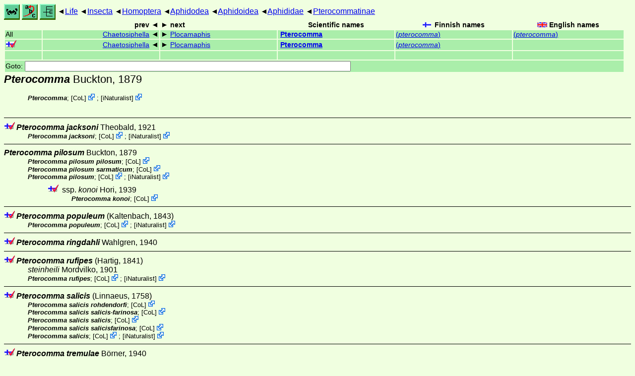

--- FILE ---
content_type: text/html
request_url: http://www.nic.funet.fi/index/Tree_of_life/insecta/homoptera/aphidodea/aphidoidea/aphididae/pterocommatinae/pterocomma/
body_size: 14694
content:
<!DOCTYPE html><html><head><title>Pterocomma</title>
<link rel="stylesheet" href="../../../../../../../life.css" type="text/css">
<!-- Generated by index-css.pl -->
<base target="_top">
<meta charset="utf-8"/></head><body>
<noscript><style>.js {display:none;}</style></noscript>
<div class=NAVBAR>
<a href="../../../../../../../intro.html"><img src="../../../../../../../icons/home.gif" alt="[HOME]"></a>
<a href="../../../../../../../warp/index.html"><img src="../../../../../../../icons/warp.gif" alt="[INDEXES]"></a>
<a href="../../../../../../../tree.html?find=pterocomma:Buckton" target="tree_life"><img class="js" src="../../../../../../../icons/phylo.png" alt="[TREE]"></a>
<span class=up><a href="../../../../../../../">Life</a></span>
<span class=up><a href="../../../../../../">Insecta</a></span>
<span class=up><a href="../../../../../">Homoptera</a></span>
<span class=up><a href="../../../../">Aphidodea</a></span>
<span class=up><a href="../../../">Aphidoidea</a></span>
<span class=up><a href="../../">Aphididae</a></span>
<span class=up><a href="../">Pterocommatinae</a></span>
</div>
<form action="/cgi-bin/life/goto"><table class=NAVIGATION><tr><th></th><th class=prev><span>prev</span></th>
<th class=next><span>next</span></th>
<th>Scientific names</TH>
<th><span class=fiflag>Finnish names</span></th>
<th><span class=gbflag>English names</span></th>
</tr>
<tr><td>All</td>
<td class=prev><span><a href="../../../drepanosiphidae/chaitophorinae/chaetosiphella">Chaetosiphella</a></span></td>
<td class=next><span><a href="../plocamaphis">Plocamaphis</a></span></td>
<td>&nbsp;<b><a href="../../../../../../../warp/insects-list.html#pterocomma">Pterocomma</a></b>
</td>
<td><a href="../../../../../../../warp/insects-Finnish-list.html#pterocomma">(<i>pterocomma</i>)</a></td>
<td><a href="../../../../../../../warp/insects-English-list.html#pterocomma">(<i>pterocomma</i>)</a></td></tr>
<tr><td><span class=ficheck></span></td>
<td class=prev><span><a href="../../../drepanosiphidae/chaitophorinae/chaetosiphella">Chaetosiphella</a></span></td>
<td class=next><span><a href="../plocamaphis">Plocamaphis</a></span></td>
<td>&nbsp;<b><a href="../../../../../../../warp/insects-fi-list.html#pterocomma">Pterocomma</a></b>
</td>
<td><a href="../../../../../../../warp/insects-fi-Finnish-list.html#pterocomma">(<i>pterocomma</i>)</a></td>
<td></td></tr>
<tr><td>&nbsp;</td>
<td class=prev></td>
<td class=next></td>
<td>&nbsp;</td>
<td></td>
<td></td></tr>
<tr><td colspan=6><label>Goto: <input name=taxon size=80></label></td></tr>
</table>
</form>
<div class=PH><div class="TN" id="Pterocomma"><span class=TN><i>Pterocomma</i> Buckton, 1879</span>

<div class=MENTIONS>
<ul class="LR">
<li><i>Pterocomma</i>; <span class="ext"> [<a href="#R1">CoL</a>] <a href='https://www.catalogueoflife.org/data/taxon/8NYD6'></a></span> ; <span class="ext"> [<a href="#R2">iNaturalist</a>] <a href='https://www.inaturalist.org/taxa/335549'></a></span> 
</ul>
</div></div>
</div><ul class=SP>
<li>
<div class="TN" id="jacksoni"><span class=TN><span class=ficheck></span><i>Pterocomma jacksoni</i> Theobald, 1921</span>

<div class=MENTIONS>
<ul class="LR">
<li><i>Pterocomma jacksoni</i>; <span class="ext"> [<a href="#R1">CoL</a>] <a href='https://www.catalogueoflife.org/data/taxon/4PW6S'></a></span> ; <span class="ext"> [<a href="#R2">iNaturalist</a>] <a href='https://www.inaturalist.org/taxa/1006641'></a></span> 
</ul>
</div></div>
<li>
<div class="TN" id="pilosum"><span class=TN><i>Pterocomma pilosum</i> Buckton, 1879</span>

<div class=MENTIONS>
<ul class="LR">
<li><i>Pterocomma pilosum pilosum</i>; <span class="ext"> [<a href="#R1">CoL</a>] <a href='https://www.catalogueoflife.org/data/taxon/7HYM2'></a></span> 
<li><i>Pterocomma pilosum sarmaticum</i>; <span class="ext"> [<a href="#R1">CoL</a>] <a href='https://www.catalogueoflife.org/data/taxon/7HYLP'></a></span> 
<li><i>Pterocomma pilosum</i>; <span class="ext"> [<a href="#R1">CoL</a>] <a href='https://www.catalogueoflife.org/data/taxon/BB9FW'></a></span> ; <span class="ext"> [<a href="#R2">iNaturalist</a>] <a href='https://www.inaturalist.org/taxa/1006640'></a></span> 
</ul>
</div></div>
<ul class=SSP>
<li>
<div class="TN" id="pilosum_konoi"><span class=TN><span class=ficheck></span><i><abbr> ssp.  </abbr>konoi</i> Hori, 1939</span>

<div class=MENTIONS>
<ul class="LR">
<li><i>Pterocomma konoi</i>; <span class="ext"> [<a href="#R1">CoL</a>] <a href='https://www.catalogueoflife.org/data/taxon/4PW6T'></a></span> 
</ul>
</div></div>
</ul>
<li>
<div class="TN" id="populeum"><span class=TN><span class=ficheck></span><i>Pterocomma populeum</i> (Kaltenbach, 1843)</span>

<div class=MENTIONS>
<ul class="LR">
<li><i>Pterocomma populeum</i>; <span class="ext"> [<a href="#R1">CoL</a>] <a href='https://www.catalogueoflife.org/data/taxon/4PW7F'></a></span> ; <span class="ext"> [<a href="#R2">iNaturalist</a>] <a href='https://www.inaturalist.org/taxa/823374'></a></span> 
</ul>
</div></div>
<li>
<div class="TN" id="ringdahli"><span class=TN><span class=ficheck></span><i>Pterocomma ringdahli</i> Wahlgren, 1940</span>

</div>
<li>
<div class="TN" id="rufipes"><span class=TN><span class=ficheck></span><i>Pterocomma rufipes</i> (Hartig, 1841)</span>

<div class=NAMES>
<ul class="SN">
<li><i>steinheili</i> Mordvilko, 1901
</ul>
</div>
<div class=MENTIONS>
<ul class="LR">
<li><i>Pterocomma rufipes</i>; <span class="ext"> [<a href="#R1">CoL</a>] <a href='https://www.catalogueoflife.org/data/taxon/4PW7K'></a></span> ; <span class="ext"> [<a href="#R2">iNaturalist</a>] <a href='https://www.inaturalist.org/taxa/962591'></a></span> 
</ul>
</div></div>
<li>
<div class="TN" id="salicis"><span class=TN><span class=ficheck></span><i>Pterocomma salicis</i> (Linnaeus, 1758)</span>

<div class=MENTIONS>
<ul class="LR">
<li><i>Pterocomma salicis rohdendorfi</i>; <span class="ext"> [<a href="#R1">CoL</a>] <a href='https://www.catalogueoflife.org/data/taxon/7HYM4'></a></span> 
<li><i>Pterocomma salicis salicis-farinosa</i>; <span class="ext"> [<a href="#R1">CoL</a>] <a href='https://www.catalogueoflife.org/data/taxon/C3LWK'></a></span> 
<li><i>Pterocomma salicis salicis</i>; <span class="ext"> [<a href="#R1">CoL</a>] <a href='https://www.catalogueoflife.org/data/taxon/7HYLR'></a></span> 
<li><i>Pterocomma salicis salicisfarinosa</i>; <span class="ext"> [<a href="#R1">CoL</a>] <a href='https://www.catalogueoflife.org/data/taxon/C4YV5'></a></span> 
<li><i>Pterocomma salicis</i>; <span class="ext"> [<a href="#R1">CoL</a>] <a href='https://www.catalogueoflife.org/data/taxon/4PW7N'></a></span> ; <span class="ext"> [<a href="#R2">iNaturalist</a>] <a href='https://www.inaturalist.org/taxa/335547'></a></span> 
</ul>
</div></div>
<li>
<div class="TN" id="tremulae"><span class=TN><span class=ficheck></span><i>Pterocomma tremulae</i> Börner, 1940</span>

<div class=MENTIONS>
<ul class="LR">
<li><i>Pterocomma tremulae</i>; <span class="ext"> [<a href="#R1">CoL</a>] <a href='https://www.catalogueoflife.org/data/taxon/4PW82'></a></span> ; <span class="ext"> [<a href="#R2">iNaturalist</a>] <a href='https://www.inaturalist.org/taxa/1089004'></a></span> 
</ul>
</div></div>
</ul>
<br><hr><div class=GROUP><b>Unmatched external taxa</b>
<ul class="LR">
<li><i>Pterocomma alpinum</i>; <span class="ext"> [<a href="#R1">CoL</a>] <a href='https://www.catalogueoflife.org/data/taxon/4PW65'></a></span> 
<li><i>Pterocomma amargituberculum</i>; <span class="ext"> [<a href="#R1">CoL</a>] <a href='https://www.catalogueoflife.org/data/taxon/4PW66'></a></span> 
<li><i>Pterocomma americanum</i>; <span class="ext"> [<a href="#R1">CoL</a>] <a href='https://www.catalogueoflife.org/data/taxon/8QVW3'></a></span> 
<li><i>Pterocomma anyangense</i>; <span class="ext"> [<a href="#R1">CoL</a>] <a href='https://www.catalogueoflife.org/data/taxon/4PW67'></a></span> 
<li><i>Pterocomma atuberculatum</i>; <span class="ext"> [<a href="#R1">CoL</a>] <a href='https://www.catalogueoflife.org/data/taxon/4PW68'></a></span> 
<li><i>Pterocomma baicalense</i>; <span class="ext"> [<a href="#R1">CoL</a>] <a href='https://www.catalogueoflife.org/data/taxon/4PW69'></a></span> 
<li><i>Pterocomma bailangense</i>; <span class="ext"> [<a href="#R1">CoL</a>] <a href='https://www.catalogueoflife.org/data/taxon/78KHR'></a></span> 
<li><i>Pterocomma beulahense</i>; <span class="ext"> [<a href="#R1">CoL</a>] <a href='https://www.catalogueoflife.org/data/taxon/4PW6B'></a></span> ; <span class="ext"> [<a href="#R2">iNaturalist</a>] <a href='https://www.inaturalist.org/taxa/1029765'></a></span> 
<li><i>Pterocomma bhutanense</i>; <span class="ext"> [<a href="#R1">CoL</a>] <a href='https://www.catalogueoflife.org/data/taxon/4PW6D'></a></span> 
<li><i>Pterocomma bicolor</i>; <span class="ext"> [<a href="#R1">CoL</a>] <a href='https://www.catalogueoflife.org/data/taxon/6WKHT'></a></span> ; <span class="ext"> [<a href="#R2">iNaturalist</a>] <a href='https://www.inaturalist.org/taxa/454625'></a></span> 
<li><i>Pterocomma chaetosiphon</i>; <span class="ext"> [<a href="#R1">CoL</a>] <a href='https://www.catalogueoflife.org/data/taxon/4PW6G'></a></span> ; <span class="ext"> [<a href="#R2">iNaturalist</a>] <a href='https://www.inaturalist.org/taxa/1018264'></a></span> 
<li><i>Pterocomma dingxiensis</i>; <span class="ext"> [<a href="#R1">CoL</a>] <a href='https://www.catalogueoflife.org/data/taxon/4PW6H'></a></span> 
<li><i>Pterocomma dubium</i>; <span class="ext"> [<a href="#R1">CoL</a>] <a href='https://www.catalogueoflife.org/data/taxon/4PW6J'></a></span> 
<li><i>Pterocomma groenlandicum</i>; <span class="ext"> [<a href="#R1">CoL</a>] <a href='https://www.catalogueoflife.org/data/taxon/4PW6N'></a></span> 
<li><i>Pterocomma henanense</i>; <span class="ext"> [<a href="#R1">CoL</a>] <a href='https://www.catalogueoflife.org/data/taxon/4PW6P'></a></span> 
<li><i>Pterocomma italica</i>; <span class="ext"> [<a href="#R1">CoL</a>] <a href='https://www.catalogueoflife.org/data/taxon/4PW6R'></a></span> 
<li><i>Pterocomma kormion</i>; <span class="ext"> [<a href="#R1">CoL</a>] <a href='https://www.catalogueoflife.org/data/taxon/78KHT'></a></span> 
<li><i>Pterocomma kozhuchovae</i>; <span class="ext"> [<a href="#R1">CoL</a>] <a href='https://www.catalogueoflife.org/data/taxon/8PJ92'></a></span> 
<li><i>Pterocomma lazikouense</i>; <span class="ext"> [<a href="#R1">CoL</a>] <a href='https://www.catalogueoflife.org/data/taxon/4PW6W'></a></span> 
<li><i>Pterocomma lhasapopuleum</i>; <span class="ext"> [<a href="#R1">CoL</a>] <a href='https://www.catalogueoflife.org/data/taxon/4PW6X'></a></span> 
<li><i>Pterocomma magnotuberculatum</i>; <span class="ext"> [<a href="#R1">CoL</a>] <a href='https://www.catalogueoflife.org/data/taxon/4PW72'></a></span> ; <span class="ext"> [<a href="#R2">iNaturalist</a>] <a href='https://www.inaturalist.org/taxa/1089006'></a></span> 
<li><i>Pterocomma medium</i>; <span class="ext"> [<a href="#R1">CoL</a>] <a href='https://www.catalogueoflife.org/data/taxon/4PW73'></a></span> 
<li><i>Pterocomma monticulum</i>; <span class="ext"> [<a href="#R1">CoL</a>] <a href='https://www.catalogueoflife.org/data/taxon/4PW75'></a></span> 
<li><i>Pterocomma neimongolense</i>; <span class="ext"> [<a href="#R1">CoL</a>] <a href='https://www.catalogueoflife.org/data/taxon/4PW79'></a></span> 
<li><i>Pterocomma populifoliae</i>; <span class="ext"> [<a href="#R1">CoL</a>] <a href='https://www.catalogueoflife.org/data/taxon/4PW7G'></a></span> ; <span class="ext"> [<a href="#R2">iNaturalist</a>] <a href='https://www.inaturalist.org/taxa/454626'></a></span> 
<li><i>Pterocomma pseudopopuleum</i>; <span class="ext"> [<a href="#R1">CoL</a>] <a href='https://www.catalogueoflife.org/data/taxon/4PW7H'></a></span> ; <span class="ext"> [<a href="#R2">iNaturalist</a>] <a href='https://www.inaturalist.org/taxa/1089003'></a></span> 
<li><i>Pterocomma salicicola</i>; <span class="ext"> [<a href="#R1">CoL</a>] <a href='https://www.catalogueoflife.org/data/taxon/4PW7L'></a></span> 
<li><i>Pterocomma saliciphagum</i>; <span class="ext"> [<a href="#R1">CoL</a>] <a href='https://www.catalogueoflife.org/data/taxon/4PW7M'></a></span> 
<li><i>Pterocomma salijaponica</i>; <span class="ext"> [<a href="#R1">CoL</a>] <a href='https://www.catalogueoflife.org/data/taxon/4PW7P'></a></span> 
<li><i>Pterocomma sanguiceps</i>; <span class="ext"> [<a href="#R1">CoL</a>] <a href='https://www.catalogueoflife.org/data/taxon/4PW7Q'></a></span> ; <span class="ext"> [<a href="#R2">iNaturalist</a>] <a href='https://www.inaturalist.org/taxa/1407291'></a></span> 
<li><i>Pterocomma sanpunum</i>; <span class="ext"> [<a href="#R1">CoL</a>] <a href='https://www.catalogueoflife.org/data/taxon/4PW7R'></a></span> 
<li><i>Pterocomma sinipopulifoliae</i>; <span class="ext"> [<a href="#R1">CoL</a>] <a href='https://www.catalogueoflife.org/data/taxon/4PW7S'></a></span> 
<li><i>Pterocomma smithiae</i>; <span class="ext"> [<a href="#R1">CoL</a>] <a href='https://www.catalogueoflife.org/data/taxon/6WKHV'></a></span> ; <span class="ext"> [<a href="#R2">iNaturalist</a>] <a href='https://www.inaturalist.org/taxa/453304'></a></span> 
<li><i>Pterocomma tibetasalicis</i>; <span class="ext"> [<a href="#R1">CoL</a>] <a href='https://www.catalogueoflife.org/data/taxon/4PW7Z'></a></span> 
<li><i>Pterocomma vignae</i>; <span class="ext"> [<a href="#R1">CoL</a>] <a href='https://www.catalogueoflife.org/data/taxon/4PW83'></a></span> 
<li><i>Pterocomma xerophilae</i>; <span class="ext"> [<a href="#R1">CoL</a>] <a href='https://www.catalogueoflife.org/data/taxon/8PJ98'></a></span> 
<li><i>Pterocomma yezoense</i>; <span class="ext"> [<a href="#R1">CoL</a>] <a href='https://www.catalogueoflife.org/data/taxon/4PW85'></a></span> 
</ul>
</div>
<br><hr>
<p class=NOTE>28.4.2022 (7)</p><div><em>References:</em><ul class=RL>
<li id="R1">[CoL] Catalogue of Life<br>
Bánki, O., Roskov, Y., Döring, M., Ower, G., Hernández Robles, D. R., Plata Corredor, C. A., Stjernegaard Jeppesen, T., Örn, A., Vandepitte, L., Hobern, D., Schalk, P., DeWalt, R. E., Ma, K., Miller, J., Orrell, T., Aalbu, R., Abbott, J., Adlard, R., Aedo, C., et al. (2024). Catalogue of Life Checklist (Version 2024-03-26);  <a href="https://doi.org/10.48580/dfz8d">https://doi.org/10.48580/dfz8d</a>
<li id="R2">[iNaturalist] <br>
 <a href="https://www.inaturalist.org">iNaturalist</a>
</ul></div>

<br>
<hr><p class=ENDNOTE>If you have corrections, comments or
 information to add into these pages, just send mail to
<a href="/cgi-bin/life/mail/moth/iki/fi/lolf2007?ub@yig.itjd-god.org">Markku Savela</a><br>
Keep in mind that the taxonomic information is copied from various sources,  and may include many inaccuracies. Expert help is welcome.
</body></html>
